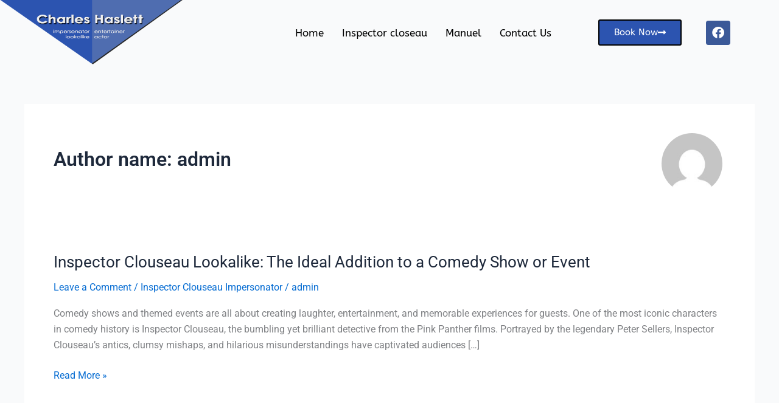

--- FILE ---
content_type: text/css
request_url: https://www.charleshaslett.co.uk/wp-content/uploads/elementor/css/post-229.css?ver=1768324405
body_size: 1209
content:
.elementor-229 .elementor-element.elementor-element-ccb0ecd > .elementor-container{max-width:1200px;}.elementor-229 .elementor-element.elementor-element-ccb0ecd{transition:background 0.3s, border 0.3s, border-radius 0.3s, box-shadow 0.3s;}.elementor-229 .elementor-element.elementor-element-ccb0ecd > .elementor-background-overlay{transition:background 0.3s, border-radius 0.3s, opacity 0.3s;}.elementor-widget-image .widget-image-caption{color:var( --e-global-color-text );font-family:var( --e-global-typography-text-font-family ), Sans-serif;font-weight:var( --e-global-typography-text-font-weight );}.elementor-229 .elementor-element.elementor-element-87c684c > .elementor-widget-container{margin:0px 0px 0px 0px;}.elementor-229 .elementor-element.elementor-element-87c684c{text-align:start;}.elementor-229 .elementor-element.elementor-element-87c684c img{width:100%;max-width:100%;height:107px;}.elementor-bc-flex-widget .elementor-229 .elementor-element.elementor-element-bc44e62.elementor-column .elementor-widget-wrap{align-items:center;}.elementor-229 .elementor-element.elementor-element-bc44e62.elementor-column.elementor-element[data-element_type="column"] > .elementor-widget-wrap.elementor-element-populated{align-content:center;align-items:center;}.elementor-widget-nav-menu .elementor-nav-menu .elementor-item{font-family:var( --e-global-typography-primary-font-family ), Sans-serif;font-weight:var( --e-global-typography-primary-font-weight );}.elementor-widget-nav-menu .elementor-nav-menu--main .elementor-item{color:var( --e-global-color-text );fill:var( --e-global-color-text );}.elementor-widget-nav-menu .elementor-nav-menu--main .elementor-item:hover,
					.elementor-widget-nav-menu .elementor-nav-menu--main .elementor-item.elementor-item-active,
					.elementor-widget-nav-menu .elementor-nav-menu--main .elementor-item.highlighted,
					.elementor-widget-nav-menu .elementor-nav-menu--main .elementor-item:focus{color:var( --e-global-color-accent );fill:var( --e-global-color-accent );}.elementor-widget-nav-menu .elementor-nav-menu--main:not(.e--pointer-framed) .elementor-item:before,
					.elementor-widget-nav-menu .elementor-nav-menu--main:not(.e--pointer-framed) .elementor-item:after{background-color:var( --e-global-color-accent );}.elementor-widget-nav-menu .e--pointer-framed .elementor-item:before,
					.elementor-widget-nav-menu .e--pointer-framed .elementor-item:after{border-color:var( --e-global-color-accent );}.elementor-widget-nav-menu{--e-nav-menu-divider-color:var( --e-global-color-text );}.elementor-widget-nav-menu .elementor-nav-menu--dropdown .elementor-item, .elementor-widget-nav-menu .elementor-nav-menu--dropdown  .elementor-sub-item{font-family:var( --e-global-typography-accent-font-family ), Sans-serif;font-weight:var( --e-global-typography-accent-font-weight );}.elementor-229 .elementor-element.elementor-element-16a7a0e .elementor-menu-toggle{margin-left:auto;background-color:#02010100;}.elementor-229 .elementor-element.elementor-element-16a7a0e .elementor-nav-menu .elementor-item{font-family:"ABeeZee", Sans-serif;font-size:17px;font-weight:400;}.elementor-229 .elementor-element.elementor-element-16a7a0e .elementor-nav-menu--main .elementor-item{color:#000000;fill:#000000;padding-left:15px;padding-right:15px;}.elementor-229 .elementor-element.elementor-element-16a7a0e .elementor-nav-menu--main .elementor-item:hover,
					.elementor-229 .elementor-element.elementor-element-16a7a0e .elementor-nav-menu--main .elementor-item.elementor-item-active,
					.elementor-229 .elementor-element.elementor-element-16a7a0e .elementor-nav-menu--main .elementor-item.highlighted,
					.elementor-229 .elementor-element.elementor-element-16a7a0e .elementor-nav-menu--main .elementor-item:focus{color:#2C54B0;fill:#2C54B0;}.elementor-229 .elementor-element.elementor-element-16a7a0e .elementor-nav-menu--main .elementor-item.elementor-item-active{color:#2C54B0;}.elementor-229 .elementor-element.elementor-element-16a7a0e .elementor-nav-menu--dropdown a, .elementor-229 .elementor-element.elementor-element-16a7a0e .elementor-menu-toggle{color:#FFFFFF;fill:#FFFFFF;}.elementor-229 .elementor-element.elementor-element-16a7a0e .elementor-nav-menu--dropdown{background-color:#2C54B0;}.elementor-229 .elementor-element.elementor-element-16a7a0e .elementor-nav-menu--dropdown a:hover,
					.elementor-229 .elementor-element.elementor-element-16a7a0e .elementor-nav-menu--dropdown a:focus,
					.elementor-229 .elementor-element.elementor-element-16a7a0e .elementor-nav-menu--dropdown a.elementor-item-active,
					.elementor-229 .elementor-element.elementor-element-16a7a0e .elementor-nav-menu--dropdown a.highlighted,
					.elementor-229 .elementor-element.elementor-element-16a7a0e .elementor-menu-toggle:hover,
					.elementor-229 .elementor-element.elementor-element-16a7a0e .elementor-menu-toggle:focus{color:#FFFFFF;}.elementor-229 .elementor-element.elementor-element-16a7a0e .elementor-nav-menu--dropdown a:hover,
					.elementor-229 .elementor-element.elementor-element-16a7a0e .elementor-nav-menu--dropdown a:focus,
					.elementor-229 .elementor-element.elementor-element-16a7a0e .elementor-nav-menu--dropdown a.elementor-item-active,
					.elementor-229 .elementor-element.elementor-element-16a7a0e .elementor-nav-menu--dropdown a.highlighted{background-color:#000000;}.elementor-229 .elementor-element.elementor-element-16a7a0e .elementor-nav-menu--dropdown a.elementor-item-active{color:#000000;background-color:#FFFFFF;}.elementor-229 .elementor-element.elementor-element-16a7a0e div.elementor-menu-toggle{color:#000000;}.elementor-229 .elementor-element.elementor-element-16a7a0e div.elementor-menu-toggle svg{fill:#000000;}.elementor-229 .elementor-element.elementor-element-16a7a0e div.elementor-menu-toggle:hover, .elementor-229 .elementor-element.elementor-element-16a7a0e div.elementor-menu-toggle:focus{color:#000000;}.elementor-229 .elementor-element.elementor-element-16a7a0e div.elementor-menu-toggle:hover svg, .elementor-229 .elementor-element.elementor-element-16a7a0e div.elementor-menu-toggle:focus svg{fill:#000000;}.elementor-229 .elementor-element.elementor-element-16a7a0e .elementor-menu-toggle:hover, .elementor-229 .elementor-element.elementor-element-16a7a0e .elementor-menu-toggle:focus{background-color:#00000000;}.elementor-bc-flex-widget .elementor-229 .elementor-element.elementor-element-9c38673.elementor-column .elementor-widget-wrap{align-items:center;}.elementor-229 .elementor-element.elementor-element-9c38673.elementor-column.elementor-element[data-element_type="column"] > .elementor-widget-wrap.elementor-element-populated{align-content:center;align-items:center;}.elementor-widget-button .elementor-button{background-color:var( --e-global-color-accent );font-family:var( --e-global-typography-accent-font-family ), Sans-serif;font-weight:var( --e-global-typography-accent-font-weight );}.elementor-229 .elementor-element.elementor-element-ccc4e2e .elementor-button{background-color:#2C54B0;font-family:"ABeeZee", Sans-serif;font-weight:500;fill:#FFFFFF;color:#FFFFFF;border-style:solid;border-width:2px 2px 2px 2px;border-color:#000000;}.elementor-229 .elementor-element.elementor-element-ccc4e2e .elementor-button:hover, .elementor-229 .elementor-element.elementor-element-ccc4e2e .elementor-button:focus{background-color:#000000;border-color:#2C54B0;}.elementor-229 .elementor-element.elementor-element-ccc4e2e .elementor-button-content-wrapper{flex-direction:row-reverse;}.elementor-229 .elementor-element.elementor-element-ccc4e2e .elementor-button .elementor-button-content-wrapper{gap:11px;}.elementor-bc-flex-widget .elementor-229 .elementor-element.elementor-element-de72df4.elementor-column .elementor-widget-wrap{align-items:center;}.elementor-229 .elementor-element.elementor-element-de72df4.elementor-column.elementor-element[data-element_type="column"] > .elementor-widget-wrap.elementor-element-populated{align-content:center;align-items:center;}.elementor-229 .elementor-element.elementor-element-6963bb2{--grid-template-columns:repeat(0, auto);--icon-size:20px;--grid-column-gap:5px;--grid-row-gap:0px;}.elementor-229 .elementor-element.elementor-element-6963bb2 .elementor-widget-container{text-align:right;}.elementor-theme-builder-content-area{height:400px;}.elementor-location-header:before, .elementor-location-footer:before{content:"";display:table;clear:both;}@media(max-width:1024px){.elementor-229 .elementor-element.elementor-element-16a7a0e .elementor-nav-menu--main > .elementor-nav-menu > li > .elementor-nav-menu--dropdown, .elementor-229 .elementor-element.elementor-element-16a7a0e .elementor-nav-menu__container.elementor-nav-menu--dropdown{margin-top:38px !important;}}@media(min-width:768px){.elementor-229 .elementor-element.elementor-element-bc44e62{width:51.75%;}.elementor-229 .elementor-element.elementor-element-9c38673{width:16.583%;}.elementor-229 .elementor-element.elementor-element-de72df4{width:6.646%;}}@media(max-width:1024px) and (min-width:768px){.elementor-229 .elementor-element.elementor-element-bc44e62{width:75%;}}@media(max-width:767px){.elementor-229 .elementor-element.elementor-element-c567911{width:70%;}.elementor-229 .elementor-element.elementor-element-87c684c img{width:85%;}.elementor-229 .elementor-element.elementor-element-bc44e62{width:30%;}}

--- FILE ---
content_type: text/css
request_url: https://www.charleshaslett.co.uk/wp-content/uploads/elementor/css/post-220.css?ver=1768324405
body_size: 1068
content:
.elementor-220 .elementor-element.elementor-element-682f7c4:not(.elementor-motion-effects-element-type-background), .elementor-220 .elementor-element.elementor-element-682f7c4 > .elementor-motion-effects-container > .elementor-motion-effects-layer{background-color:#1C1C1C;}.elementor-220 .elementor-element.elementor-element-682f7c4 > .elementor-container{max-width:1200px;}.elementor-220 .elementor-element.elementor-element-682f7c4{transition:background 0.3s, border 0.3s, border-radius 0.3s, box-shadow 0.3s;padding:80px 0px 60px 0px;}.elementor-220 .elementor-element.elementor-element-682f7c4 > .elementor-background-overlay{transition:background 0.3s, border-radius 0.3s, opacity 0.3s;}.elementor-widget-image .widget-image-caption{color:var( --e-global-color-text );font-family:var( --e-global-typography-text-font-family ), Sans-serif;font-weight:var( --e-global-typography-text-font-weight );}.elementor-220 .elementor-element.elementor-element-2badbc7 > .elementor-widget-container{margin:0px 70px 0px 0px;}.elementor-widget-text-editor{font-family:var( --e-global-typography-text-font-family ), Sans-serif;font-weight:var( --e-global-typography-text-font-weight );color:var( --e-global-color-text );}.elementor-widget-text-editor.elementor-drop-cap-view-stacked .elementor-drop-cap{background-color:var( --e-global-color-primary );}.elementor-widget-text-editor.elementor-drop-cap-view-framed .elementor-drop-cap, .elementor-widget-text-editor.elementor-drop-cap-view-default .elementor-drop-cap{color:var( --e-global-color-primary );border-color:var( --e-global-color-primary );}.elementor-220 .elementor-element.elementor-element-ad874ff > .elementor-widget-container{margin:-10px 0px -30px 0px;}.elementor-220 .elementor-element.elementor-element-ad874ff{text-align:start;font-family:"ABeeZee", Sans-serif;font-size:14px;font-weight:300;line-height:1.9em;color:#FFFFFF;}.elementor-220 .elementor-element.elementor-element-be24e67 > .elementor-element-populated{margin:30px 0px 0px 60px;--e-column-margin-right:0px;--e-column-margin-left:60px;}.elementor-widget-heading .elementor-heading-title{font-family:var( --e-global-typography-primary-font-family ), Sans-serif;font-weight:var( --e-global-typography-primary-font-weight );color:var( --e-global-color-primary );}.elementor-220 .elementor-element.elementor-element-1c9b5c1{text-align:start;}.elementor-220 .elementor-element.elementor-element-1c9b5c1 .elementor-heading-title{font-family:"Karla", Sans-serif;font-size:22px;font-weight:800;text-transform:uppercase;color:#FFFFFF;}.elementor-widget-icon-list .elementor-icon-list-item:not(:last-child):after{border-color:var( --e-global-color-text );}.elementor-widget-icon-list .elementor-icon-list-icon i{color:var( --e-global-color-primary );}.elementor-widget-icon-list .elementor-icon-list-icon svg{fill:var( --e-global-color-primary );}.elementor-widget-icon-list .elementor-icon-list-item > .elementor-icon-list-text, .elementor-widget-icon-list .elementor-icon-list-item > a{font-family:var( --e-global-typography-text-font-family ), Sans-serif;font-weight:var( --e-global-typography-text-font-weight );}.elementor-widget-icon-list .elementor-icon-list-text{color:var( --e-global-color-secondary );}.elementor-220 .elementor-element.elementor-element-7f0767b .elementor-icon-list-items:not(.elementor-inline-items) .elementor-icon-list-item:not(:last-child){padding-block-end:calc(10px/2);}.elementor-220 .elementor-element.elementor-element-7f0767b .elementor-icon-list-items:not(.elementor-inline-items) .elementor-icon-list-item:not(:first-child){margin-block-start:calc(10px/2);}.elementor-220 .elementor-element.elementor-element-7f0767b .elementor-icon-list-items.elementor-inline-items .elementor-icon-list-item{margin-inline:calc(10px/2);}.elementor-220 .elementor-element.elementor-element-7f0767b .elementor-icon-list-items.elementor-inline-items{margin-inline:calc(-10px/2);}.elementor-220 .elementor-element.elementor-element-7f0767b .elementor-icon-list-items.elementor-inline-items .elementor-icon-list-item:after{inset-inline-end:calc(-10px/2);}.elementor-220 .elementor-element.elementor-element-7f0767b .elementor-icon-list-icon i{color:#2C54B0;transition:color 0.3s;}.elementor-220 .elementor-element.elementor-element-7f0767b .elementor-icon-list-icon svg{fill:#2C54B0;transition:fill 0.3s;}.elementor-220 .elementor-element.elementor-element-7f0767b .elementor-icon-list-item:hover .elementor-icon-list-icon i{color:#2C54B0;}.elementor-220 .elementor-element.elementor-element-7f0767b .elementor-icon-list-item:hover .elementor-icon-list-icon svg{fill:#2C54B0;}.elementor-220 .elementor-element.elementor-element-7f0767b{--e-icon-list-icon-size:16px;--icon-vertical-offset:0px;}.elementor-220 .elementor-element.elementor-element-7f0767b .elementor-icon-list-icon{padding-inline-end:0px;}.elementor-220 .elementor-element.elementor-element-7f0767b .elementor-icon-list-item > .elementor-icon-list-text, .elementor-220 .elementor-element.elementor-element-7f0767b .elementor-icon-list-item > a{font-family:"ABeeZee", Sans-serif;font-size:14px;font-weight:400;}.elementor-220 .elementor-element.elementor-element-7f0767b .elementor-icon-list-text{color:#FFFFFF;transition:color 0.3s;}.elementor-220 .elementor-element.elementor-element-ce57cb5 > .elementor-element-populated{margin:30px 0px 0px 0px;--e-column-margin-right:0px;--e-column-margin-left:0px;}.elementor-220 .elementor-element.elementor-element-8909de7{text-align:start;}.elementor-220 .elementor-element.elementor-element-8909de7 .elementor-heading-title{font-family:"Karla", Sans-serif;font-size:22px;font-weight:800;text-transform:uppercase;color:#FFFFFF;}.elementor-220 .elementor-element.elementor-element-de436bf .elementor-icon-list-icon i{color:#2C54B0;transition:color 0.3s;}.elementor-220 .elementor-element.elementor-element-de436bf .elementor-icon-list-icon svg{fill:#2C54B0;transition:fill 0.3s;}.elementor-220 .elementor-element.elementor-element-de436bf .elementor-icon-list-item:hover .elementor-icon-list-icon i{color:#2C54B0;}.elementor-220 .elementor-element.elementor-element-de436bf .elementor-icon-list-item:hover .elementor-icon-list-icon svg{fill:#2C54B0;}.elementor-220 .elementor-element.elementor-element-de436bf{--e-icon-list-icon-size:40px;--icon-vertical-offset:0px;}.elementor-220 .elementor-element.elementor-element-de436bf .elementor-icon-list-item > .elementor-icon-list-text, .elementor-220 .elementor-element.elementor-element-de436bf .elementor-icon-list-item > a{font-family:"ABeeZee", Sans-serif;font-size:14px;font-weight:400;}.elementor-220 .elementor-element.elementor-element-de436bf .elementor-icon-list-text{color:#FFFFFF;transition:color 0.3s;}.elementor-220 .elementor-element.elementor-element-422ffa0:not(.elementor-motion-effects-element-type-background), .elementor-220 .elementor-element.elementor-element-422ffa0 > .elementor-motion-effects-container > .elementor-motion-effects-layer{background-color:#000000;}.elementor-220 .elementor-element.elementor-element-422ffa0{transition:background 0.3s, border 0.3s, border-radius 0.3s, box-shadow 0.3s;}.elementor-220 .elementor-element.elementor-element-422ffa0 > .elementor-background-overlay{transition:background 0.3s, border-radius 0.3s, opacity 0.3s;}.elementor-220 .elementor-element.elementor-element-3ba3f2a > .elementor-widget-container{margin:8px 0px -25px 0px;}.elementor-220 .elementor-element.elementor-element-3ba3f2a{text-align:center;font-family:"ABeeZee", Sans-serif;font-size:14px;font-weight:300;line-height:1.9em;color:#FFFFFF;}.elementor-theme-builder-content-area{height:400px;}.elementor-location-header:before, .elementor-location-footer:before{content:"";display:table;clear:both;}@media(max-width:1024px){.elementor-220 .elementor-element.elementor-element-be24e67 > .elementor-element-populated{margin:20px 0px 0px 0px;--e-column-margin-right:0px;--e-column-margin-left:0px;}.elementor-220 .elementor-element.elementor-element-ce57cb5 > .elementor-element-populated{margin:20px 0px 0px 0px;--e-column-margin-right:0px;--e-column-margin-left:0px;}}@media(max-width:767px){.elementor-220 .elementor-element.elementor-element-422ffa0{padding:0px 20px 0px 20px;}.elementor-220 .elementor-element.elementor-element-3ba3f2a{font-size:14px;}}